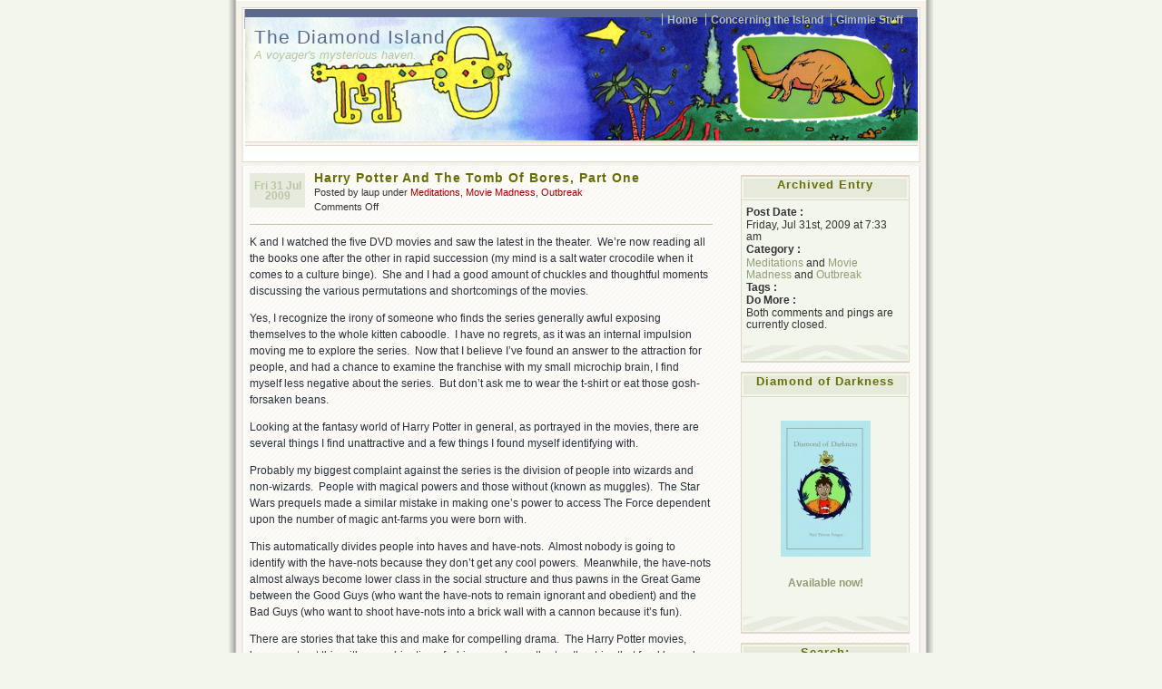

--- FILE ---
content_type: text/html; charset=UTF-8
request_url: http://www.paultristanfergus.com/2009/07/31/harry-potter-and-the-tomb-of-bores-part-one/
body_size: 45256
content:
<!DOCTYPE html PUBLIC "-//W3C//DTD XHTML 1.0 Transitional//EN" "http://www.w3.org/TR/xhtml1/DTD/xhtml1-transitional.dtd">
<html xmlns="http://www.w3.org/1999/xhtml" lang="en-US">
<head profile="http://gmpg.org/xfn/1">
	<title>Harry Potter And The Tomb Of Bores, Part One &laquo;  The Diamond Island</title>
	<meta http-equiv="Content-Type" content="text/html; charset=UTF-8" />
	<meta name="generator" content="WordPress 6.8.3" /> <!-- leave this for stats please -->
	<meta name="author" content="Ajay D'Souza" />
        <meta name="keywords" content="Adventure, Magic, Complex, Weird, Relationships, Psychological, Mysterious" />
        <meta name="description" content="Do you find Paul Tristan Fergus interesting? Then drop by for exciting transmissions from the sooper-secret cove of the Diamond Island. A fergalicious art and tech hybrid welcomes you to your doom!" />
	<style type="text/css" media="screen">
		@import url( http://www.paultristanfergus.com/wp-content/themes/connections-reloaded/style.css );
	</style>	

	<link rel="icon" href="http://www.paultristanfergus.com/favicon.ico" type="image/x-icon" />
	<link rel="SHORTCUT ICON" href="http://www.paultristanfergus.com/favicon.ico" type="image/x-icon" />

		<link rel="alternate" type="application/rss+xml" title="The Diamond Island Feed" href="http://www.paultristanfergus.com/feed/" />
	<link rel="alternate" type="application/x-opera-widgets" title="The Diamond Island Feed" href="http://widgets.opera.com/widgetize/Feed%20Reader/Advanced/?serve&amp;skin=skin7&amp;widgetname=The Diamond Island&amp;url=http://www.paultristanfergus.com/feed/&amp;rel=myopera&amp;ref=" />  
		
	<link rel="pingback" href="http://www.paultristanfergus.com/xmlrpc.php" />
		<link rel='archives' title='December 2017' href='http://www.paultristanfergus.com/2017/12/' />
	<link rel='archives' title='March 2016' href='http://www.paultristanfergus.com/2016/03/' />
	<link rel='archives' title='November 2015' href='http://www.paultristanfergus.com/2015/11/' />
	<link rel='archives' title='June 2015' href='http://www.paultristanfergus.com/2015/06/' />
	<link rel='archives' title='February 2015' href='http://www.paultristanfergus.com/2015/02/' />
	<link rel='archives' title='December 2013' href='http://www.paultristanfergus.com/2013/12/' />
	<link rel='archives' title='November 2013' href='http://www.paultristanfergus.com/2013/11/' />
	<link rel='archives' title='October 2013' href='http://www.paultristanfergus.com/2013/10/' />
	<link rel='archives' title='August 2013' href='http://www.paultristanfergus.com/2013/08/' />
	<link rel='archives' title='June 2013' href='http://www.paultristanfergus.com/2013/06/' />
	<link rel='archives' title='May 2013' href='http://www.paultristanfergus.com/2013/05/' />
	<link rel='archives' title='April 2013' href='http://www.paultristanfergus.com/2013/04/' />
	<link rel='archives' title='March 2013' href='http://www.paultristanfergus.com/2013/03/' />
	<link rel='archives' title='February 2013' href='http://www.paultristanfergus.com/2013/02/' />
	<link rel='archives' title='January 2013' href='http://www.paultristanfergus.com/2013/01/' />
	<link rel='archives' title='December 2012' href='http://www.paultristanfergus.com/2012/12/' />
	<link rel='archives' title='November 2012' href='http://www.paultristanfergus.com/2012/11/' />
	<link rel='archives' title='October 2012' href='http://www.paultristanfergus.com/2012/10/' />
	<link rel='archives' title='September 2012' href='http://www.paultristanfergus.com/2012/09/' />
	<link rel='archives' title='August 2012' href='http://www.paultristanfergus.com/2012/08/' />
	<link rel='archives' title='July 2012' href='http://www.paultristanfergus.com/2012/07/' />
	<link rel='archives' title='June 2012' href='http://www.paultristanfergus.com/2012/06/' />
	<link rel='archives' title='May 2012' href='http://www.paultristanfergus.com/2012/05/' />
	<link rel='archives' title='April 2012' href='http://www.paultristanfergus.com/2012/04/' />
	<link rel='archives' title='March 2012' href='http://www.paultristanfergus.com/2012/03/' />
	<link rel='archives' title='February 2012' href='http://www.paultristanfergus.com/2012/02/' />
	<link rel='archives' title='January 2012' href='http://www.paultristanfergus.com/2012/01/' />
	<link rel='archives' title='December 2011' href='http://www.paultristanfergus.com/2011/12/' />
	<link rel='archives' title='November 2011' href='http://www.paultristanfergus.com/2011/11/' />
	<link rel='archives' title='October 2011' href='http://www.paultristanfergus.com/2011/10/' />
	<link rel='archives' title='September 2011' href='http://www.paultristanfergus.com/2011/09/' />
	<link rel='archives' title='August 2011' href='http://www.paultristanfergus.com/2011/08/' />
	<link rel='archives' title='July 2011' href='http://www.paultristanfergus.com/2011/07/' />
	<link rel='archives' title='May 2011' href='http://www.paultristanfergus.com/2011/05/' />
	<link rel='archives' title='April 2011' href='http://www.paultristanfergus.com/2011/04/' />
	<link rel='archives' title='March 2011' href='http://www.paultristanfergus.com/2011/03/' />
	<link rel='archives' title='February 2011' href='http://www.paultristanfergus.com/2011/02/' />
	<link rel='archives' title='January 2011' href='http://www.paultristanfergus.com/2011/01/' />
	<link rel='archives' title='December 2010' href='http://www.paultristanfergus.com/2010/12/' />
	<link rel='archives' title='November 2010' href='http://www.paultristanfergus.com/2010/11/' />
	<link rel='archives' title='October 2010' href='http://www.paultristanfergus.com/2010/10/' />
	<link rel='archives' title='September 2010' href='http://www.paultristanfergus.com/2010/09/' />
	<link rel='archives' title='August 2010' href='http://www.paultristanfergus.com/2010/08/' />
	<link rel='archives' title='July 2010' href='http://www.paultristanfergus.com/2010/07/' />
	<link rel='archives' title='June 2010' href='http://www.paultristanfergus.com/2010/06/' />
	<link rel='archives' title='April 2010' href='http://www.paultristanfergus.com/2010/04/' />
	<link rel='archives' title='March 2010' href='http://www.paultristanfergus.com/2010/03/' />
	<link rel='archives' title='February 2010' href='http://www.paultristanfergus.com/2010/02/' />
	<link rel='archives' title='January 2010' href='http://www.paultristanfergus.com/2010/01/' />
	<link rel='archives' title='December 2009' href='http://www.paultristanfergus.com/2009/12/' />
	<link rel='archives' title='November 2009' href='http://www.paultristanfergus.com/2009/11/' />
	<link rel='archives' title='October 2009' href='http://www.paultristanfergus.com/2009/10/' />
	<link rel='archives' title='September 2009' href='http://www.paultristanfergus.com/2009/09/' />
	<link rel='archives' title='August 2009' href='http://www.paultristanfergus.com/2009/08/' />
	<link rel='archives' title='July 2009' href='http://www.paultristanfergus.com/2009/07/' />
	<link rel='archives' title='June 2009' href='http://www.paultristanfergus.com/2009/06/' />
	<link rel='archives' title='May 2009' href='http://www.paultristanfergus.com/2009/05/' />
	<link rel='archives' title='April 2009' href='http://www.paultristanfergus.com/2009/04/' />
	<link rel='archives' title='March 2009' href='http://www.paultristanfergus.com/2009/03/' />
	<link rel='archives' title='February 2009' href='http://www.paultristanfergus.com/2009/02/' />
	<link rel='archives' title='January 2009' href='http://www.paultristanfergus.com/2009/01/' />
	<link rel='archives' title='December 2008' href='http://www.paultristanfergus.com/2008/12/' />
	<link rel='archives' title='November 2008' href='http://www.paultristanfergus.com/2008/11/' />
	<link rel='archives' title='October 2008' href='http://www.paultristanfergus.com/2008/10/' />
	<link rel='archives' title='September 2008' href='http://www.paultristanfergus.com/2008/09/' />
	<link rel='archives' title='August 2008' href='http://www.paultristanfergus.com/2008/08/' />
	<link rel='archives' title='July 2008' href='http://www.paultristanfergus.com/2008/07/' />
	<link rel='archives' title='June 2008' href='http://www.paultristanfergus.com/2008/06/' />
	<link rel='archives' title='May 2008' href='http://www.paultristanfergus.com/2008/05/' />
	<link rel='archives' title='April 2008' href='http://www.paultristanfergus.com/2008/04/' />
	<link rel='archives' title='March 2008' href='http://www.paultristanfergus.com/2008/03/' />
	<link rel='archives' title='February 2008' href='http://www.paultristanfergus.com/2008/02/' />
	<link rel='archives' title='January 2008' href='http://www.paultristanfergus.com/2008/01/' />
	<link rel='archives' title='December 2007' href='http://www.paultristanfergus.com/2007/12/' />
	<link rel='archives' title='November 2007' href='http://www.paultristanfergus.com/2007/11/' />
	<link rel='archives' title='October 2007' href='http://www.paultristanfergus.com/2007/10/' />
	<link rel='archives' title='September 2007' href='http://www.paultristanfergus.com/2007/09/' />
	<link rel='archives' title='August 2007' href='http://www.paultristanfergus.com/2007/08/' />

		
		<meta name='robots' content='max-image-preview:large' />
	<style>img:is([sizes="auto" i], [sizes^="auto," i]) { contain-intrinsic-size: 3000px 1500px }</style>
	<script type="text/javascript">
/* <![CDATA[ */
window._wpemojiSettings = {"baseUrl":"https:\/\/s.w.org\/images\/core\/emoji\/16.0.1\/72x72\/","ext":".png","svgUrl":"https:\/\/s.w.org\/images\/core\/emoji\/16.0.1\/svg\/","svgExt":".svg","source":{"concatemoji":"http:\/\/www.paultristanfergus.com\/wp-includes\/js\/wp-emoji-release.min.js?ver=6.8.3"}};
/*! This file is auto-generated */
!function(s,n){var o,i,e;function c(e){try{var t={supportTests:e,timestamp:(new Date).valueOf()};sessionStorage.setItem(o,JSON.stringify(t))}catch(e){}}function p(e,t,n){e.clearRect(0,0,e.canvas.width,e.canvas.height),e.fillText(t,0,0);var t=new Uint32Array(e.getImageData(0,0,e.canvas.width,e.canvas.height).data),a=(e.clearRect(0,0,e.canvas.width,e.canvas.height),e.fillText(n,0,0),new Uint32Array(e.getImageData(0,0,e.canvas.width,e.canvas.height).data));return t.every(function(e,t){return e===a[t]})}function u(e,t){e.clearRect(0,0,e.canvas.width,e.canvas.height),e.fillText(t,0,0);for(var n=e.getImageData(16,16,1,1),a=0;a<n.data.length;a++)if(0!==n.data[a])return!1;return!0}function f(e,t,n,a){switch(t){case"flag":return n(e,"\ud83c\udff3\ufe0f\u200d\u26a7\ufe0f","\ud83c\udff3\ufe0f\u200b\u26a7\ufe0f")?!1:!n(e,"\ud83c\udde8\ud83c\uddf6","\ud83c\udde8\u200b\ud83c\uddf6")&&!n(e,"\ud83c\udff4\udb40\udc67\udb40\udc62\udb40\udc65\udb40\udc6e\udb40\udc67\udb40\udc7f","\ud83c\udff4\u200b\udb40\udc67\u200b\udb40\udc62\u200b\udb40\udc65\u200b\udb40\udc6e\u200b\udb40\udc67\u200b\udb40\udc7f");case"emoji":return!a(e,"\ud83e\udedf")}return!1}function g(e,t,n,a){var r="undefined"!=typeof WorkerGlobalScope&&self instanceof WorkerGlobalScope?new OffscreenCanvas(300,150):s.createElement("canvas"),o=r.getContext("2d",{willReadFrequently:!0}),i=(o.textBaseline="top",o.font="600 32px Arial",{});return e.forEach(function(e){i[e]=t(o,e,n,a)}),i}function t(e){var t=s.createElement("script");t.src=e,t.defer=!0,s.head.appendChild(t)}"undefined"!=typeof Promise&&(o="wpEmojiSettingsSupports",i=["flag","emoji"],n.supports={everything:!0,everythingExceptFlag:!0},e=new Promise(function(e){s.addEventListener("DOMContentLoaded",e,{once:!0})}),new Promise(function(t){var n=function(){try{var e=JSON.parse(sessionStorage.getItem(o));if("object"==typeof e&&"number"==typeof e.timestamp&&(new Date).valueOf()<e.timestamp+604800&&"object"==typeof e.supportTests)return e.supportTests}catch(e){}return null}();if(!n){if("undefined"!=typeof Worker&&"undefined"!=typeof OffscreenCanvas&&"undefined"!=typeof URL&&URL.createObjectURL&&"undefined"!=typeof Blob)try{var e="postMessage("+g.toString()+"("+[JSON.stringify(i),f.toString(),p.toString(),u.toString()].join(",")+"));",a=new Blob([e],{type:"text/javascript"}),r=new Worker(URL.createObjectURL(a),{name:"wpTestEmojiSupports"});return void(r.onmessage=function(e){c(n=e.data),r.terminate(),t(n)})}catch(e){}c(n=g(i,f,p,u))}t(n)}).then(function(e){for(var t in e)n.supports[t]=e[t],n.supports.everything=n.supports.everything&&n.supports[t],"flag"!==t&&(n.supports.everythingExceptFlag=n.supports.everythingExceptFlag&&n.supports[t]);n.supports.everythingExceptFlag=n.supports.everythingExceptFlag&&!n.supports.flag,n.DOMReady=!1,n.readyCallback=function(){n.DOMReady=!0}}).then(function(){return e}).then(function(){var e;n.supports.everything||(n.readyCallback(),(e=n.source||{}).concatemoji?t(e.concatemoji):e.wpemoji&&e.twemoji&&(t(e.twemoji),t(e.wpemoji)))}))}((window,document),window._wpemojiSettings);
/* ]]> */
</script>
<style id='wp-emoji-styles-inline-css' type='text/css'>

	img.wp-smiley, img.emoji {
		display: inline !important;
		border: none !important;
		box-shadow: none !important;
		height: 1em !important;
		width: 1em !important;
		margin: 0 0.07em !important;
		vertical-align: -0.1em !important;
		background: none !important;
		padding: 0 !important;
	}
</style>
<link rel='stylesheet' id='wp-block-library-css' href='http://www.paultristanfergus.com/wp-includes/css/dist/block-library/style.min.css?ver=6.8.3' type='text/css' media='all' />
<style id='classic-theme-styles-inline-css' type='text/css'>
/*! This file is auto-generated */
.wp-block-button__link{color:#fff;background-color:#32373c;border-radius:9999px;box-shadow:none;text-decoration:none;padding:calc(.667em + 2px) calc(1.333em + 2px);font-size:1.125em}.wp-block-file__button{background:#32373c;color:#fff;text-decoration:none}
</style>
<style id='global-styles-inline-css' type='text/css'>
:root{--wp--preset--aspect-ratio--square: 1;--wp--preset--aspect-ratio--4-3: 4/3;--wp--preset--aspect-ratio--3-4: 3/4;--wp--preset--aspect-ratio--3-2: 3/2;--wp--preset--aspect-ratio--2-3: 2/3;--wp--preset--aspect-ratio--16-9: 16/9;--wp--preset--aspect-ratio--9-16: 9/16;--wp--preset--color--black: #000000;--wp--preset--color--cyan-bluish-gray: #abb8c3;--wp--preset--color--white: #ffffff;--wp--preset--color--pale-pink: #f78da7;--wp--preset--color--vivid-red: #cf2e2e;--wp--preset--color--luminous-vivid-orange: #ff6900;--wp--preset--color--luminous-vivid-amber: #fcb900;--wp--preset--color--light-green-cyan: #7bdcb5;--wp--preset--color--vivid-green-cyan: #00d084;--wp--preset--color--pale-cyan-blue: #8ed1fc;--wp--preset--color--vivid-cyan-blue: #0693e3;--wp--preset--color--vivid-purple: #9b51e0;--wp--preset--gradient--vivid-cyan-blue-to-vivid-purple: linear-gradient(135deg,rgba(6,147,227,1) 0%,rgb(155,81,224) 100%);--wp--preset--gradient--light-green-cyan-to-vivid-green-cyan: linear-gradient(135deg,rgb(122,220,180) 0%,rgb(0,208,130) 100%);--wp--preset--gradient--luminous-vivid-amber-to-luminous-vivid-orange: linear-gradient(135deg,rgba(252,185,0,1) 0%,rgba(255,105,0,1) 100%);--wp--preset--gradient--luminous-vivid-orange-to-vivid-red: linear-gradient(135deg,rgba(255,105,0,1) 0%,rgb(207,46,46) 100%);--wp--preset--gradient--very-light-gray-to-cyan-bluish-gray: linear-gradient(135deg,rgb(238,238,238) 0%,rgb(169,184,195) 100%);--wp--preset--gradient--cool-to-warm-spectrum: linear-gradient(135deg,rgb(74,234,220) 0%,rgb(151,120,209) 20%,rgb(207,42,186) 40%,rgb(238,44,130) 60%,rgb(251,105,98) 80%,rgb(254,248,76) 100%);--wp--preset--gradient--blush-light-purple: linear-gradient(135deg,rgb(255,206,236) 0%,rgb(152,150,240) 100%);--wp--preset--gradient--blush-bordeaux: linear-gradient(135deg,rgb(254,205,165) 0%,rgb(254,45,45) 50%,rgb(107,0,62) 100%);--wp--preset--gradient--luminous-dusk: linear-gradient(135deg,rgb(255,203,112) 0%,rgb(199,81,192) 50%,rgb(65,88,208) 100%);--wp--preset--gradient--pale-ocean: linear-gradient(135deg,rgb(255,245,203) 0%,rgb(182,227,212) 50%,rgb(51,167,181) 100%);--wp--preset--gradient--electric-grass: linear-gradient(135deg,rgb(202,248,128) 0%,rgb(113,206,126) 100%);--wp--preset--gradient--midnight: linear-gradient(135deg,rgb(2,3,129) 0%,rgb(40,116,252) 100%);--wp--preset--font-size--small: 13px;--wp--preset--font-size--medium: 20px;--wp--preset--font-size--large: 36px;--wp--preset--font-size--x-large: 42px;--wp--preset--spacing--20: 0.44rem;--wp--preset--spacing--30: 0.67rem;--wp--preset--spacing--40: 1rem;--wp--preset--spacing--50: 1.5rem;--wp--preset--spacing--60: 2.25rem;--wp--preset--spacing--70: 3.38rem;--wp--preset--spacing--80: 5.06rem;--wp--preset--shadow--natural: 6px 6px 9px rgba(0, 0, 0, 0.2);--wp--preset--shadow--deep: 12px 12px 50px rgba(0, 0, 0, 0.4);--wp--preset--shadow--sharp: 6px 6px 0px rgba(0, 0, 0, 0.2);--wp--preset--shadow--outlined: 6px 6px 0px -3px rgba(255, 255, 255, 1), 6px 6px rgba(0, 0, 0, 1);--wp--preset--shadow--crisp: 6px 6px 0px rgba(0, 0, 0, 1);}:where(.is-layout-flex){gap: 0.5em;}:where(.is-layout-grid){gap: 0.5em;}body .is-layout-flex{display: flex;}.is-layout-flex{flex-wrap: wrap;align-items: center;}.is-layout-flex > :is(*, div){margin: 0;}body .is-layout-grid{display: grid;}.is-layout-grid > :is(*, div){margin: 0;}:where(.wp-block-columns.is-layout-flex){gap: 2em;}:where(.wp-block-columns.is-layout-grid){gap: 2em;}:where(.wp-block-post-template.is-layout-flex){gap: 1.25em;}:where(.wp-block-post-template.is-layout-grid){gap: 1.25em;}.has-black-color{color: var(--wp--preset--color--black) !important;}.has-cyan-bluish-gray-color{color: var(--wp--preset--color--cyan-bluish-gray) !important;}.has-white-color{color: var(--wp--preset--color--white) !important;}.has-pale-pink-color{color: var(--wp--preset--color--pale-pink) !important;}.has-vivid-red-color{color: var(--wp--preset--color--vivid-red) !important;}.has-luminous-vivid-orange-color{color: var(--wp--preset--color--luminous-vivid-orange) !important;}.has-luminous-vivid-amber-color{color: var(--wp--preset--color--luminous-vivid-amber) !important;}.has-light-green-cyan-color{color: var(--wp--preset--color--light-green-cyan) !important;}.has-vivid-green-cyan-color{color: var(--wp--preset--color--vivid-green-cyan) !important;}.has-pale-cyan-blue-color{color: var(--wp--preset--color--pale-cyan-blue) !important;}.has-vivid-cyan-blue-color{color: var(--wp--preset--color--vivid-cyan-blue) !important;}.has-vivid-purple-color{color: var(--wp--preset--color--vivid-purple) !important;}.has-black-background-color{background-color: var(--wp--preset--color--black) !important;}.has-cyan-bluish-gray-background-color{background-color: var(--wp--preset--color--cyan-bluish-gray) !important;}.has-white-background-color{background-color: var(--wp--preset--color--white) !important;}.has-pale-pink-background-color{background-color: var(--wp--preset--color--pale-pink) !important;}.has-vivid-red-background-color{background-color: var(--wp--preset--color--vivid-red) !important;}.has-luminous-vivid-orange-background-color{background-color: var(--wp--preset--color--luminous-vivid-orange) !important;}.has-luminous-vivid-amber-background-color{background-color: var(--wp--preset--color--luminous-vivid-amber) !important;}.has-light-green-cyan-background-color{background-color: var(--wp--preset--color--light-green-cyan) !important;}.has-vivid-green-cyan-background-color{background-color: var(--wp--preset--color--vivid-green-cyan) !important;}.has-pale-cyan-blue-background-color{background-color: var(--wp--preset--color--pale-cyan-blue) !important;}.has-vivid-cyan-blue-background-color{background-color: var(--wp--preset--color--vivid-cyan-blue) !important;}.has-vivid-purple-background-color{background-color: var(--wp--preset--color--vivid-purple) !important;}.has-black-border-color{border-color: var(--wp--preset--color--black) !important;}.has-cyan-bluish-gray-border-color{border-color: var(--wp--preset--color--cyan-bluish-gray) !important;}.has-white-border-color{border-color: var(--wp--preset--color--white) !important;}.has-pale-pink-border-color{border-color: var(--wp--preset--color--pale-pink) !important;}.has-vivid-red-border-color{border-color: var(--wp--preset--color--vivid-red) !important;}.has-luminous-vivid-orange-border-color{border-color: var(--wp--preset--color--luminous-vivid-orange) !important;}.has-luminous-vivid-amber-border-color{border-color: var(--wp--preset--color--luminous-vivid-amber) !important;}.has-light-green-cyan-border-color{border-color: var(--wp--preset--color--light-green-cyan) !important;}.has-vivid-green-cyan-border-color{border-color: var(--wp--preset--color--vivid-green-cyan) !important;}.has-pale-cyan-blue-border-color{border-color: var(--wp--preset--color--pale-cyan-blue) !important;}.has-vivid-cyan-blue-border-color{border-color: var(--wp--preset--color--vivid-cyan-blue) !important;}.has-vivid-purple-border-color{border-color: var(--wp--preset--color--vivid-purple) !important;}.has-vivid-cyan-blue-to-vivid-purple-gradient-background{background: var(--wp--preset--gradient--vivid-cyan-blue-to-vivid-purple) !important;}.has-light-green-cyan-to-vivid-green-cyan-gradient-background{background: var(--wp--preset--gradient--light-green-cyan-to-vivid-green-cyan) !important;}.has-luminous-vivid-amber-to-luminous-vivid-orange-gradient-background{background: var(--wp--preset--gradient--luminous-vivid-amber-to-luminous-vivid-orange) !important;}.has-luminous-vivid-orange-to-vivid-red-gradient-background{background: var(--wp--preset--gradient--luminous-vivid-orange-to-vivid-red) !important;}.has-very-light-gray-to-cyan-bluish-gray-gradient-background{background: var(--wp--preset--gradient--very-light-gray-to-cyan-bluish-gray) !important;}.has-cool-to-warm-spectrum-gradient-background{background: var(--wp--preset--gradient--cool-to-warm-spectrum) !important;}.has-blush-light-purple-gradient-background{background: var(--wp--preset--gradient--blush-light-purple) !important;}.has-blush-bordeaux-gradient-background{background: var(--wp--preset--gradient--blush-bordeaux) !important;}.has-luminous-dusk-gradient-background{background: var(--wp--preset--gradient--luminous-dusk) !important;}.has-pale-ocean-gradient-background{background: var(--wp--preset--gradient--pale-ocean) !important;}.has-electric-grass-gradient-background{background: var(--wp--preset--gradient--electric-grass) !important;}.has-midnight-gradient-background{background: var(--wp--preset--gradient--midnight) !important;}.has-small-font-size{font-size: var(--wp--preset--font-size--small) !important;}.has-medium-font-size{font-size: var(--wp--preset--font-size--medium) !important;}.has-large-font-size{font-size: var(--wp--preset--font-size--large) !important;}.has-x-large-font-size{font-size: var(--wp--preset--font-size--x-large) !important;}
:where(.wp-block-post-template.is-layout-flex){gap: 1.25em;}:where(.wp-block-post-template.is-layout-grid){gap: 1.25em;}
:where(.wp-block-columns.is-layout-flex){gap: 2em;}:where(.wp-block-columns.is-layout-grid){gap: 2em;}
:root :where(.wp-block-pullquote){font-size: 1.5em;line-height: 1.6;}
</style>
<link rel="https://api.w.org/" href="http://www.paultristanfergus.com/wp-json/" /><link rel="alternate" title="JSON" type="application/json" href="http://www.paultristanfergus.com/wp-json/wp/v2/posts/369" /><link rel="EditURI" type="application/rsd+xml" title="RSD" href="http://www.paultristanfergus.com/xmlrpc.php?rsd" />
<meta name="generator" content="WordPress 6.8.3" />
<link rel="canonical" href="http://www.paultristanfergus.com/2009/07/31/harry-potter-and-the-tomb-of-bores-part-one/" />
<link rel='shortlink' href='http://www.paultristanfergus.com/?p=369' />
<link rel="alternate" title="oEmbed (JSON)" type="application/json+oembed" href="http://www.paultristanfergus.com/wp-json/oembed/1.0/embed?url=http%3A%2F%2Fwww.paultristanfergus.com%2F2009%2F07%2F31%2Fharry-potter-and-the-tomb-of-bores-part-one%2F" />
<link rel="alternate" title="oEmbed (XML)" type="text/xml+oembed" href="http://www.paultristanfergus.com/wp-json/oembed/1.0/embed?url=http%3A%2F%2Fwww.paultristanfergus.com%2F2009%2F07%2F31%2Fharry-potter-and-the-tomb-of-bores-part-one%2F&#038;format=xml" />
<style type="text/css">
#headimg{
	background:#fff url(http://www.paultristanfergus.com/wp-content/themes/connections-reloaded/img/masthead.jpg) no-repeat bottom;
}
#headimg h1 a, #desc {
	color:#5B698C;
}
</style>

<script type="text/javascript">

  var _gaq = _gaq || [];
  _gaq.push(['_setAccount', 'UA-35923348-1']);
  _gaq.push(['_trackPageview']);

  (function() {
    var ga = document.createElement('script'); ga.type = 'text/javascript'; ga.async = true;
    ga.src = ('https:' == document.location.protocol ? 'https://ssl' : 'http://www') + '.google-analytics.com/ga.js';
    var s = document.getElementsByTagName('script')[0]; s.parentNode.insertBefore(ga, s);
  })();

</script>

</head>

<body>
<div id="rap">
<div id="header">
	<ul id="topnav">
		<li ><a href="http://www.paultristanfergus.com" title="Home">Home</a></li>
	  <li class="page_item page-item-2"><a href="http://www.paultristanfergus.com/about/">Concerning the Island</a></li>
<li class="page_item page-item-110"><a href="http://www.paultristanfergus.com/gimmie-stuff/">Gimmie Stuff</a></li>
	</ul>
	<div id="headimg">
	<h1><a href="http://www.paultristanfergus.com" title="The Diamond Island">The Diamond Island</a></h1>		
	<div id="desc">A voyager&#039;s mysterious haven.</div>
	</div>
</div>
	
<div id="main">
	<div id="content">
	<!--- middle (posts) column  content begin -->
					<div class="post">
				<p class="post-date">Fri 31 Jul 2009</p>
<div class="post-info">
	<h2 class="post-title"><a href="http://www.paultristanfergus.com/2009/07/31/harry-potter-and-the-tomb-of-bores-part-one/" rel="bookmark" title="Permanent Link: Harry Potter And The Tomb Of Bores, Part One">Harry Potter And The Tomb Of Bores, Part One</a></h2>
	<p>Posted by laup under <a href="http://www.paultristanfergus.com/category/meditations/" rel="category tag">Meditations</a>, <a href="http://www.paultristanfergus.com/category/meditations/movie-madness/" rel="category tag">Movie Madness</a>, <a href="http://www.paultristanfergus.com/category/outbreak/" rel="category tag">Outbreak</a>	<br/>
	<span>Comments Off<span class="screen-reader-text"> on Harry Potter And The Tomb Of Bores, Part One</span></span></p>
</div>
<div class="post-content">
	<p>K and I watched the five DVD movies and saw the latest in the theater.  We&#8217;re now reading all the books one after the other in rapid succession (my mind is a salt water crocodile when it comes to a culture binge).  She and I had a good amount of chuckles and thoughtful moments discussing the various permutations and shortcomings of the movies.</p>
<p>Yes, I recognize the irony of someone who finds the series generally awful exposing themselves to the whole kitten caboodle.  I have no regrets, as it was an internal impulsion moving me to explore the series.  Now that I believe I&#8217;ve found an answer to the attraction for people, and had a chance to examine the franchise with my small microchip brain, I find myself less negative about the series.  But don&#8217;t ask me to wear the t-shirt or eat those gosh-forsaken beans.</p>
<p>Looking at the fantasy world of Harry Potter in general, as portrayed in the movies, there are several things I find unattractive and a few things I found myself identifying with.</p>
<p>Probably my biggest complaint against the series is the division of people into wizards and non-wizards.  People with magical powers and those without (known as muggles).  The Star Wars prequels made a similar mistake in making one&#8217;s power to access The Force dependent upon the number of magic ant-farms you were born with.</p>
<p>This automatically divides people into haves and have-nots.  Almost nobody is going to identify with the have-nots because they don&#8217;t get any cool powers.  Meanwhile, the have-nots almost always become lower class in the social structure and thus pawns in the Great Game between the Good Guys (who want the have-nots to remain ignorant and obedient) and the Bad Guys (who want to shoot have-nots into a brick wall with a cannon because it&#8217;s fun).</p>
<p>There are stories that take this and make for compelling drama.  The Harry Potter movies, however, treat this with a combination of whimsy and over-the-top theatrics that frankly made me uncomfortable.  Harry&#8217;s muggle parents are depicted as outlandishly stupid and hostile.</p>
<p>I mean, I have relatives I&#8217;ve wanted to strangle, and some of them have been incredibly clueless at times.  But caricatures are so cliché, I can&#8217;t identify with this.  It makes <em>Mommy Dearest</em> look understated and makes light of real family dysfunction.</p>
<p>It&#8217;s not clear to me what makes a person capable of wielding magic.  It looks like they are born with it.  Doesn&#8217;t that make muggles recessive carriers and thus precious?  Even if they aren&#8217;t, they&#8217;re people and thus moral agents.  Shouldn&#8217;t they be allowed to make decisions about magic too?</p>
<p>I understand the need to control one&#8217;s powers around people (though there seems to be a lack in that area among wizards, the makers of the movies need to learn about self-discipline and martial arts with regards to the ability to cripple or kill people with bare hands), but keeping non-wizard people in ignorance?</p>
<p>Well hey, those great wizards are born with superior intellect and thus more capable of making these kinds of decisions.  Kind of like the &#8220;men of best quality&#8221; who set themselves above their fellows and declare themselves above regular human beings.  It&#8217;s the same old republic run by representatives of rich people.  Only in this case it&#8217;s wizards.</p>
<p>I have to ask, what do wizards in this world do?  I mean, what are Harry and the other students learning exactly besides the ability to use magic?  I know it&#8217;s just a fantasy.  It&#8217;s just that if you are going to place magic in a real world setting these things have to be attended to.  Otherwise, the fantasy won&#8217;t stand up to even a moment&#8217;s reflection.</p>
<p>Do wizards go around building wells and schools for communities in third world countries?  Do they perform shows to raise money for charity?  Do they go around like troubleshooters, protecting non-wizards from monsters and undoing harm by rogue wizards?</p>
<p>Or is it that even in the &#8220;upper class&#8221; of wizards there must be a janitor class of wizards who maintain all the awesome buildings and enchantments of the folks at the top of the pyramid?  Not everyone can be an ideological gatekeeper teacher with a cushy teaching job molding young minds.</p>
<p>I mean, in a magical world where anything can be conjured (kind of like Star Trek with its matter-replicator economy), why even use coins at all?  The Weasleys are referred to as poor, but their cottage and the farmland around it look pretty nice to me.  They just must not have been born with a lot of magical ant-farms.  Only so many nice pieces of furniture and flying cars per year I suppose.</p>
<p>Well, if you have a hierarchical system of haves and have-nots, then you need a training school for the haves who will serve the wizard management.  The professors and minister bureaucrats need to be educated so they can internalize the interests of the ruling class of wizards after all.</p>
<p>And that means Hogwarts boarding school for the privileged!</p>
<p>This is my other big squirm factor.  For me, the English boarding school system represents harsh discipline and repression of the young.  Both by professors and one&#8217;s own peer group.  I always think of the teacher scenes from the Pink Floyd movie <em>The Wall</em>, or the deranged repression of the rebellious students from the movie <em>If…</em></p>
<p>For me, the main forms of indoctrination displayed in the movies are the enforced identity politics of the four student houses and the violent two-team blood sport of quiddich.</p>
<p>Both encourage students to cooperate only with their in-group and to direct external aggression towards an out-group ritually personified by &#8220;the other house&#8221; or &#8220;other team&#8221;.  In the case of the student politics between houses, the professors decide who is most obedient while being the most competitive through the capricious allocation of points.  Students must obey orders after all, while maximizing their ability to serve effectively.</p>
<p>The sport of quiddich blew me away with the terrible risk to life and limb, both to players and spectators.  You have people flying around in the air at high speed, moving projectiles around capable of wrecking large sections of the arena when the magic malfunctions.  There&#8217;s no physical or magical safety system of any kind that I can detect.  As long as you are not obvious, magical tampering with the game is possible.</p>
<p>One can only guess at the minds of people who willingly take part in this spectacle, the likes of which Roman emperors could have only dreamed about.  Harry and his antagonists take quite a few nasty lumps while playing.  But I wondered what happened to the players without plot immunity when they slammed into a pavilion or another player.</p>
<p>I think of those Halloween decorations of the witch slammed into a flat surface that people hang on trees or the sides of their house&#8217;s wall.</p>
<p>This is the same kind of social adaptation that trained soldiers to charge the machine gun nests in World War I.</p>
<p>Hey!  Teacher!  Leave that kid alone!</p>
	<div class="post-info">
													
	</div>

				
	<!--
		<rdf:RDF xmlns:rdf="http://www.w3.org/1999/02/22-rdf-syntax-ns#"
			xmlns:dc="http://purl.org/dc/elements/1.1/"
			xmlns:trackback="http://madskills.com/public/xml/rss/module/trackback/">
		<rdf:Description rdf:about="http://www.paultristanfergus.com/2009/07/31/harry-potter-and-the-tomb-of-bores-part-one/"
    dc:identifier="http://www.paultristanfergus.com/2009/07/31/harry-potter-and-the-tomb-of-bores-part-one/"
    dc:title="Harry Potter And The Tomb Of Bores, Part One"
    trackback:ping="http://www.paultristanfergus.com/2009/07/31/harry-potter-and-the-tomb-of-bores-part-one/trackback/" />
</rdf:RDF>	-->
	<div class="post-footer">&nbsp;</div>
</div>				<div class="navigation">
					<div class="aligncenter">&laquo; <a href="http://www.paultristanfergus.com/2009/07/29/harry-potter-and-the-creep-on-the-borderlands-part-two/" rel="prev">Harry Potter And The Creep On The Borderlands, Part Two</a> | <a href="http://www.paultristanfergus.com/2009/08/03/harry-potter-and-the-tomb-of-bores-part-two/" rel="next">Harry Potter And The Tomb Of Bores, Part Two</a> &raquo;</div>
				</div>
				<div class="post-footer">&nbsp;</div>
				
<!-- You can start editing here. -->

<div class="boxcomments">
	<h2 id="comments">
		No Responses		to &#8220; Harry Potter And The Tomb Of Bores, Part One &#8221;
	</h2>
		<!-- If comments are closed. -->
		<p id="comments-closed">Sorry, comments for this entry are closed at this time.</p>

	
</div><!-- end boxcomments -->			</div>
			<!--- middle (main content) column content end -->
	</div>
	<div id="sidebar">
		<ul>
	<li id="archivedentry">
		<h2>Archived Entry</h2>
		<ul>
			<li><strong>Post Date :</strong></li>
			<li>Friday, Jul 31st, 2009 at 7:33 am</li>
			<li><strong>Category :</strong></li>
			<li><a href="http://www.paultristanfergus.com/category/meditations/" rel="category tag">Meditations</a> and <a href="http://www.paultristanfergus.com/category/meditations/movie-madness/" rel="category tag">Movie Madness</a> and <a href="http://www.paultristanfergus.com/category/outbreak/" rel="category tag">Outbreak</a></li>
						<li><strong>Tags :</strong></li>
			<li></li>
						<li><strong>Do More :</strong></li>
			<li>Both comments and pings are currently closed.			</li>
		</ul>
	</li>
<li id="text-2" class="widget widget_text"><h2>Diamond of Darkness</h2><ul><li>			<div class="textwidget"><p align="center"><a href="http://www.paultristanfergus.com/gimmie-stuff/"><img class="aligncenter size-thumbnail wp-image-1483" style="margin: 20px;" title="Diamond of Darkness" src="http://www.paultristanfergus.com/wp-content/uploads/2011/09/dod_front_paperback-99x150.jpg" alt="" width="99" height="150" /></a><br><strong><a href="http://www.paultristanfergus.com/gimmie-stuff/">Available now!</a></strong></p></div>
		</li></ul></li>	<li id="search">
		<h2><label for="s">Search:</label></h2>
		<ul>
			<li>
				<form id="searchform" method="get" action="/index.php">
					<div style="text-align:center">
						<p><input type="text" name="s" id="s" size="15" /></p>
						<p><input type="submit" name="submit" value="Search" /></p>
					</div>
				</form>
			</li>
		</ul>
	</li>
<li id="archives-2" class="widget widget_archive"><h2>Archives</h2><ul><li>
			<ul>
					<li><a href='http://www.paultristanfergus.com/2017/12/'>December 2017</a>&nbsp;(1)</li>
	<li><a href='http://www.paultristanfergus.com/2016/03/'>March 2016</a>&nbsp;(2)</li>
	<li><a href='http://www.paultristanfergus.com/2015/11/'>November 2015</a>&nbsp;(1)</li>
	<li><a href='http://www.paultristanfergus.com/2015/06/'>June 2015</a>&nbsp;(1)</li>
	<li><a href='http://www.paultristanfergus.com/2015/02/'>February 2015</a>&nbsp;(1)</li>
	<li><a href='http://www.paultristanfergus.com/2013/12/'>December 2013</a>&nbsp;(2)</li>
	<li><a href='http://www.paultristanfergus.com/2013/11/'>November 2013</a>&nbsp;(4)</li>
	<li><a href='http://www.paultristanfergus.com/2013/10/'>October 2013</a>&nbsp;(2)</li>
	<li><a href='http://www.paultristanfergus.com/2013/08/'>August 2013</a>&nbsp;(5)</li>
	<li><a href='http://www.paultristanfergus.com/2013/06/'>June 2013</a>&nbsp;(1)</li>
	<li><a href='http://www.paultristanfergus.com/2013/05/'>May 2013</a>&nbsp;(1)</li>
	<li><a href='http://www.paultristanfergus.com/2013/04/'>April 2013</a>&nbsp;(5)</li>
	<li><a href='http://www.paultristanfergus.com/2013/03/'>March 2013</a>&nbsp;(3)</li>
	<li><a href='http://www.paultristanfergus.com/2013/02/'>February 2013</a>&nbsp;(2)</li>
	<li><a href='http://www.paultristanfergus.com/2013/01/'>January 2013</a>&nbsp;(2)</li>
	<li><a href='http://www.paultristanfergus.com/2012/12/'>December 2012</a>&nbsp;(4)</li>
	<li><a href='http://www.paultristanfergus.com/2012/11/'>November 2012</a>&nbsp;(3)</li>
	<li><a href='http://www.paultristanfergus.com/2012/10/'>October 2012</a>&nbsp;(1)</li>
	<li><a href='http://www.paultristanfergus.com/2012/09/'>September 2012</a>&nbsp;(2)</li>
	<li><a href='http://www.paultristanfergus.com/2012/08/'>August 2012</a>&nbsp;(4)</li>
	<li><a href='http://www.paultristanfergus.com/2012/07/'>July 2012</a>&nbsp;(2)</li>
	<li><a href='http://www.paultristanfergus.com/2012/06/'>June 2012</a>&nbsp;(1)</li>
	<li><a href='http://www.paultristanfergus.com/2012/05/'>May 2012</a>&nbsp;(1)</li>
	<li><a href='http://www.paultristanfergus.com/2012/04/'>April 2012</a>&nbsp;(1)</li>
	<li><a href='http://www.paultristanfergus.com/2012/03/'>March 2012</a>&nbsp;(3)</li>
	<li><a href='http://www.paultristanfergus.com/2012/02/'>February 2012</a>&nbsp;(2)</li>
	<li><a href='http://www.paultristanfergus.com/2012/01/'>January 2012</a>&nbsp;(1)</li>
	<li><a href='http://www.paultristanfergus.com/2011/12/'>December 2011</a>&nbsp;(4)</li>
	<li><a href='http://www.paultristanfergus.com/2011/11/'>November 2011</a>&nbsp;(1)</li>
	<li><a href='http://www.paultristanfergus.com/2011/10/'>October 2011</a>&nbsp;(1)</li>
	<li><a href='http://www.paultristanfergus.com/2011/09/'>September 2011</a>&nbsp;(3)</li>
	<li><a href='http://www.paultristanfergus.com/2011/08/'>August 2011</a>&nbsp;(3)</li>
	<li><a href='http://www.paultristanfergus.com/2011/07/'>July 2011</a>&nbsp;(1)</li>
	<li><a href='http://www.paultristanfergus.com/2011/05/'>May 2011</a>&nbsp;(1)</li>
	<li><a href='http://www.paultristanfergus.com/2011/04/'>April 2011</a>&nbsp;(2)</li>
	<li><a href='http://www.paultristanfergus.com/2011/03/'>March 2011</a>&nbsp;(3)</li>
	<li><a href='http://www.paultristanfergus.com/2011/02/'>February 2011</a>&nbsp;(1)</li>
	<li><a href='http://www.paultristanfergus.com/2011/01/'>January 2011</a>&nbsp;(4)</li>
	<li><a href='http://www.paultristanfergus.com/2010/12/'>December 2010</a>&nbsp;(2)</li>
	<li><a href='http://www.paultristanfergus.com/2010/11/'>November 2010</a>&nbsp;(2)</li>
	<li><a href='http://www.paultristanfergus.com/2010/10/'>October 2010</a>&nbsp;(2)</li>
	<li><a href='http://www.paultristanfergus.com/2010/09/'>September 2010</a>&nbsp;(4)</li>
	<li><a href='http://www.paultristanfergus.com/2010/08/'>August 2010</a>&nbsp;(3)</li>
	<li><a href='http://www.paultristanfergus.com/2010/07/'>July 2010</a>&nbsp;(2)</li>
	<li><a href='http://www.paultristanfergus.com/2010/06/'>June 2010</a>&nbsp;(4)</li>
	<li><a href='http://www.paultristanfergus.com/2010/04/'>April 2010</a>&nbsp;(5)</li>
	<li><a href='http://www.paultristanfergus.com/2010/03/'>March 2010</a>&nbsp;(9)</li>
	<li><a href='http://www.paultristanfergus.com/2010/02/'>February 2010</a>&nbsp;(7)</li>
	<li><a href='http://www.paultristanfergus.com/2010/01/'>January 2010</a>&nbsp;(9)</li>
	<li><a href='http://www.paultristanfergus.com/2009/12/'>December 2009</a>&nbsp;(14)</li>
	<li><a href='http://www.paultristanfergus.com/2009/11/'>November 2009</a>&nbsp;(10)</li>
	<li><a href='http://www.paultristanfergus.com/2009/10/'>October 2009</a>&nbsp;(8)</li>
	<li><a href='http://www.paultristanfergus.com/2009/09/'>September 2009</a>&nbsp;(7)</li>
	<li><a href='http://www.paultristanfergus.com/2009/08/'>August 2009</a>&nbsp;(10)</li>
	<li><a href='http://www.paultristanfergus.com/2009/07/'>July 2009</a>&nbsp;(7)</li>
	<li><a href='http://www.paultristanfergus.com/2009/06/'>June 2009</a>&nbsp;(9)</li>
	<li><a href='http://www.paultristanfergus.com/2009/05/'>May 2009</a>&nbsp;(8)</li>
	<li><a href='http://www.paultristanfergus.com/2009/04/'>April 2009</a>&nbsp;(11)</li>
	<li><a href='http://www.paultristanfergus.com/2009/03/'>March 2009</a>&nbsp;(8)</li>
	<li><a href='http://www.paultristanfergus.com/2009/02/'>February 2009</a>&nbsp;(5)</li>
	<li><a href='http://www.paultristanfergus.com/2009/01/'>January 2009</a>&nbsp;(7)</li>
	<li><a href='http://www.paultristanfergus.com/2008/12/'>December 2008</a>&nbsp;(7)</li>
	<li><a href='http://www.paultristanfergus.com/2008/11/'>November 2008</a>&nbsp;(11)</li>
	<li><a href='http://www.paultristanfergus.com/2008/10/'>October 2008</a>&nbsp;(7)</li>
	<li><a href='http://www.paultristanfergus.com/2008/09/'>September 2008</a>&nbsp;(10)</li>
	<li><a href='http://www.paultristanfergus.com/2008/08/'>August 2008</a>&nbsp;(5)</li>
	<li><a href='http://www.paultristanfergus.com/2008/07/'>July 2008</a>&nbsp;(11)</li>
	<li><a href='http://www.paultristanfergus.com/2008/06/'>June 2008</a>&nbsp;(11)</li>
	<li><a href='http://www.paultristanfergus.com/2008/05/'>May 2008</a>&nbsp;(5)</li>
	<li><a href='http://www.paultristanfergus.com/2008/04/'>April 2008</a>&nbsp;(3)</li>
	<li><a href='http://www.paultristanfergus.com/2008/03/'>March 2008</a>&nbsp;(4)</li>
	<li><a href='http://www.paultristanfergus.com/2008/02/'>February 2008</a>&nbsp;(12)</li>
	<li><a href='http://www.paultristanfergus.com/2008/01/'>January 2008</a>&nbsp;(11)</li>
	<li><a href='http://www.paultristanfergus.com/2007/12/'>December 2007</a>&nbsp;(10)</li>
	<li><a href='http://www.paultristanfergus.com/2007/11/'>November 2007</a>&nbsp;(11)</li>
	<li><a href='http://www.paultristanfergus.com/2007/10/'>October 2007</a>&nbsp;(13)</li>
	<li><a href='http://www.paultristanfergus.com/2007/09/'>September 2007</a>&nbsp;(12)</li>
	<li><a href='http://www.paultristanfergus.com/2007/08/'>August 2007</a>&nbsp;(22)</li>
			</ul>

			</li></ul></li>	
		
</ul>
	</div>
<div id="footer">

	<p><small>
		<a href="http://www.paultristanfergus.com" title="The Diamond Island">The Diamond Island</a>
		is powered by		<a href="http://wordpress.org" title="Powered by WordPress 6.8.3, state-of-the-art semantic personal publishing platform">WordPress 6.8.3</a>
		 and delivered to you in 0.653 seconds using 26 queries.		<br />
		Theme: <a href="http://ajaydsouza.com/wordpress/wpthemes/connections-reloaded/" title="Powered by Connections Reloaded">Connections Reloaded</a>  by  <a href="http://ajaydsouza.com" title="Visit Ajay's Blog">Ajay D'Souza</a>. Derived from  <a href="http://vanillamist.com/blog/" title="Connections Theme">Connections</a>. 
	</small></p>
		<script type="speculationrules">
{"prefetch":[{"source":"document","where":{"and":[{"href_matches":"\/*"},{"not":{"href_matches":["\/wp-*.php","\/wp-admin\/*","\/wp-content\/uploads\/*","\/wp-content\/*","\/wp-content\/plugins\/*","\/wp-content\/themes\/connections-reloaded\/*","\/*\\?(.+)"]}},{"not":{"selector_matches":"a[rel~=\"nofollow\"]"}},{"not":{"selector_matches":".no-prefetch, .no-prefetch a"}}]},"eagerness":"conservative"}]}
</script>
<script type="text/javascript" src="http://www.paultristanfergus.com/wp-includes/js/comment-reply.min.js?ver=6.8.3" id="comment-reply-js" async="async" data-wp-strategy="async"></script>
</div> <!-- End id="footer" -->
</div> <!-- End id="main" -->
</div> <!-- End id="rap" -->
</body>
</html>
